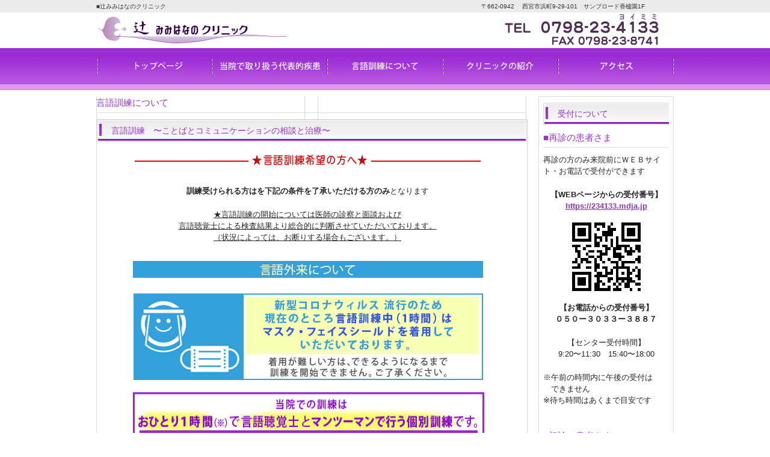

--- FILE ---
content_type: text/html
request_url: https://www.tuji3387.com/gengo2.html
body_size: 18087
content:
<!DOCTYPE html PUBLIC "-//W3C//DTD XHTML 1.0 Transitional//EN" "https://www.w3.org/TR/xhtml1/DTD/xhtml1-transitional.dtd">
<html xmlns="https://www.w3.org/1999/xhtml">
<head>
<meta http-equiv="Content-Type" content="text/html; charset=utf-8" />
<meta http-equiv="Content-Style-Type" content="text/css" />
<title>辻みみはなのクリニック・ことばとコミュニケーションの相談と治療（言語訓練）</title>
<meta name="keywords" content="耳鼻咽喉科,兵庫県西宮市,浜町バス停前,言語訓練,言語聴覚士,脳梗塞のあとの言語訓練,失語" />
<meta name="description" content="兵庫県西宮市、西宮港そばにある耳鼻咽喉科。耳、鼻、喉の疾病の診察・治療と、おもにお子様のことばとコミュニケーションの相談と治療（言語訓練）も熱心におこなっております。" />
<meta http-equiv="content-style-type" content="text/css" />
<link rel="stylesheet" type="text/css" href="style.css?20251115" media="screen,tv" />
<script type="text/javascript">
function MM_swapImgRestore() { //v3.0
  var i,x,a=document.MM_sr; for(i=0;a&&i<a.length&&(x=a[i])&&x.oSrc;i++) x.src=x.oSrc;
}
function MM_preloadImages() { //v3.0
  var d=document; if(d.images){ if(!d.MM_p) d.MM_p=new Array();
    var i,j=d.MM_p.length,a=MM_preloadImages.arguments; for(i=0; i<a.length; i++)
    if (a[i].indexOf("#")!=0){ d.MM_p[j]=new Image; d.MM_p[j++].src=a[i];}}
}

function MM_findObj(n, d) { //v4.01
  var p,i,x;  if(!d) d=document; if((p=n.indexOf("?"))>0&&parent.frames.length) {
    d=parent.frames[n.substring(p+1)].document; n=n.substring(0,p);}
  if(!(x=d[n])&&d.all) x=d.all[n]; for (i=0;!x&&i<d.forms.length;i++) x=d.forms[i][n];
  for(i=0;!x&&d.layers&&i<d.layers.length;i++) x=MM_findObj(n,d.layers[i].document);
  if(!x && d.getElementById) x=d.getElementById(n); return x;
}

function MM_swapImage() { //v3.0
  var i,j=0,x,a=MM_swapImage.arguments; document.MM_sr=new Array; for(i=0;i<(a.length-2);i+=3)
   if ((x=MM_findObj(a[i]))!=null){document.MM_sr[j++]=x; if(!x.oSrc) x.oSrc=x.src; x.src=a[i+2];}
}
</script>
</head>
<body id="sub" onload="MM_preloadImages('images/gengo_button01b.jpg','images/gengo_button02b.jpg','images/gengo_button03b.jpg','images/gengo_button07.jpg','images/gengo_button08.jpg')">

<!-- ヘッダー -->
<div id="header">
  <h1>■辻みみはなのクリニック</h1>
  <h2>〒662-0942　 西宮市浜町9-29-101　サンブロード香櫨園1F</h2>
  
  <!-- ロゴ -->
  <h3><a name="pagetop" id="pagetop"></a><a href="index.html"><img src="images/logo.jpg" alt="辻みみはなのクリニックロゴ" width="320" height="50" /></a></h3>
  <!-- / ロゴ --> 
  
  <!-- トップナビゲーション --> 
  <!-- / トップナビゲーション -->
  
  <div class="banners"><img src="images/tel.gif" width="300" height="55" alt="お問合せ電話番号　0798-23-4133" /></div>
  　 </div>
<!-- / ヘッダー --> 

<!-- メインナビゲーション -->
<ul id="mainnav" class="nav">
  <li><a href="index.html" id="home">トップページ</a></li>
  <li><a href="shippei.html" id="menu1">当院で取り扱う代表的疾患</a></li>
  <li><a href="gengo2.html" id="menu2">言語訓練について</a></li>
  <li><a href="clinic.html" id="menu3">クリニックの紹介</a></li>
  <li><a href="access.html" id="menu4">アクセス</a></li>
</ul>
<!-- / メインナビゲーション --> 

<!-- メインコンテンツ -->
<div id="container"> 
  
  <!-- メイン（左側） -->
  <div id="main">
    <div class="boxContainer">
      <h3>言語訓練について </h3>
      <div class="box4">
        <h2>言語訓練　〜ことばとコミュニケーションの相談と治療〜</h2>
        <table width="700" border="0" cellspacing="0" cellpadding="0">
          <tr>
            <td colspan="2" align="center"><div align="center">
                <table width="600" border="0">
                  <tr>
                    <td>
<img src="images/okotowari_title.jpg" width="600" height="29" alt="言語訓練を希望の方へ" /></td>
                  </tr>
					
					  <!-- 20240822新しい患者様の受付停止中につき非表示
                  <tr>
                    <td align="center" valign="middle"><p>言語訓練のご案内・キャンセル待ちを開始いたします。<br />
                        <strong>　定員となり次第　受付を終了いたしますので、ご希望の方は早めにご来院ください。</strong><br />
                        <br />
                        尚、<strong>お電話等での受付は行っておりません。<br />
                        訓練希望のご本人の来院での受付</strong>となります。
                      </p>
                  
						 </tr>
                  <tr>
                    <td align="left" valign="middle">
 
                      <ul>
                        <li> <hr width="100%">
                        <strong>受付可能日　　月　火　水　金　　午前中（今回土曜の受付はございません）</strong><hr width="100%"></li>
                        <li><strong>受付条件　　 こちらのご案内する曜日・時間帯に訓練に来ることができること　</strong><br />
							（曜日・時間帯の指定がある方は半年～1年お待ちいただく状態でのキャンセル待ちとなります。）
                        <hr width="100%"><br />
                      </ul></td>
                  </tr>
					
					 -->
					        <tr>
          <td align="center" valign="middle"><br />
			 <p><strong>訓練受けられる方はを下記の条件を了承いただける方のみ</strong>となります</p>
           
			  
			  <p> <u>★言語訓練の開始については医師の診察と面談および<br />
			    言語聴覚士による検査結果より総合的に判断させていただいております。<br />
              （状況によっては、お断りする場合もございます。）</u><br />
            </p>
			  
			</td>
        </tr>
        <tr>
          <td><img src="images/okotowari_gengo20251031.jpg" alt="言語外来について" width="600" height="44" /><br />
            <img src="images/okotowari_gengo20211006.jpg" width="600" height="160" alt="新型コロナウィルス 流行のため、現在のところ言語訓練中（1時間）はマスク・フェイスシールドを着用していただいております。着用が難しい方は、できるようになるまで訓練を開始できません。ご了承ください。 " /><br />
                      <img src="images/gengotitle_20251031.jpg" width="600" height="100" alt="当院での訓練は、 おひとり１時間（※）で言語聴覚士とマンツーマンで行う個別訓練です。" /></td>
                  </tr>
                </table>
            </div></td>
          </tr>
          <tr>
            <td width="322" rowspan="2" align="center" valign="top"><hr width="80%">
              <br />
              <p><font color="#663399" size="3">【現在順番待ち人数】　　<br />
                </font>
                <Iframe Src="text/cancel.txt" Width="55" Height="35" Marginwidth="0" Marginheight="0" style="vertical-align:top;"></Iframe>
                　人　</p>
              <p>
                <Iframe Src="text/cancel_comment.txt" Width="300" Height="150" Marginwidth="0" Marginheight="0" style="vertical-align:top;"></Iframe>
              </p>
              <hr width="80%">
              <br />
              <p><img src="images/gengo_button05.jpg" width="300" height="55" alt="言語訓練希望の方（または保護者の方）は 下記の注意事項をよくお読み下さい" /><br />
                <br />
                <br />
                <br />
                <a href="#tyuui01" onmouseout="MM_swapImgRestore()" onmouseover="MM_swapImage('Image17','','images/gengo_button01b.jpg',1)"><img src="images/gengo_button01.jpg" alt="訓練をはじめるにあたっての注意" name="Image17" width="300" height="55" border="0" id="Image17" /><br />
                <br />
                </a><a href="#tyuui02" onmouseout="MM_swapImgRestore()" onmouseover="MM_swapImage('Image18','','images/gengo_button02b.jpg',1)"><img src="images/gengo_button02.jpg" alt="訓練をはじめるまでの流れ" name="Image18" width="300" height="55" border="0" id="Image18" /></a><br />
                <a href="#tyuui03" onmouseout="MM_swapImgRestore()" onmouseover="MM_swapImage('Image19','','images/gengo_button03b.jpg',1)"><img src="images/gengo_button03.jpg" alt="その他の注意事項" name="Image19" width="300" height="55" border="0" id="Image19" /><br />
                </a>  <br />
                <br />
                <br />
                <a href="#" onmouseout="MM_swapImgRestore()" onmouseover="MM_swapImage('Image19','','images/gengo_button03b.jpg',1)"> </a> </p></td>
            <td width="322" align="center"><br />
当クリニックでは言語聴覚士さんが常駐しており<br />
              小学生高学年までの子供さんを中心に、<br />
              相談と治療を行なっております<br />
              <br />
              <img src="images/gengo02.jpg" width="300" height="250" alt="言語訓練イメージ" /></td>
          </tr>
          <tr>
            <td align="center" valign="top"><h3>〜院長と言語聴覚士より〜<br />
              </h3>
              　　　小児用の聴力検査機器も設置しており<br />
              　　　小さいお子さんの診察と早期の治療を<br />
              　　　熱心に行なっております。<br />
              　　　明るい個室でおもちゃなどをつかって<br />
              　　　楽しく訓練できるように工夫しています。<br />
              　　　子供の発達や子育てを一緒に考えましょう</td>
          </tr>
          <tr>
            <td colspan="2" align="center" valign="top">&nbsp;</td>
          </tr>
        </table>
        <div class="clear"></div>
      </div>
      <h3>下記のようなことが気になったら、まず、ご相談ください</h3>
      <div class="box3">
        <h2>お子様のこんな行動が気になったら・・・</h2>
        <ul>
          <li>ことばがおくれている／ことばがすくない／ことばがふえない</li>
          <li>ことばの発音がおかしい</li>
          <li>呼んでも振り向かない（音への反応がにぶい）</li>
          <li>目があいにくい</li>
			<li>小学校就学後も平仮名が覚えられない</li>
			<li>どもる・話しづらそうにする</li><br />
         
        </ul>
      </div>
      <div class="box3 last"><!-- 一番最後のboxにのみ class="last" を入力してください。-->
        <h2>声や耳に変化があったら・・・</h2>
        <ul>
          <li>耳が聞こえにくい</li>
          <li>最近声が大きくなった</li>
          <li>声の出し方が変わった</li>
          <li>声が出しにくい</li>
          <li>声がかすれる</li>
          <li>聞き間違いが多い</li>
			<li>聞き返しが多い</li>
        </ul>
      </div>
      <div class="clear"></div>
    </div>
    <div class="boxContainer">
      <div class="box3">
        <h2>苦手な発音がある</h2>
        <ul>
          <li>カ行が言いづらい </li>
          <li>サ行が言いづらい</li>
          <li>発音できない言葉がある</li>
        </ul>
      </div>
      <div class="clear"></div>
      <div class="top_go"><a href="#pagetop">▲ページトップへ </a></div>
    </div>
    <h3>言語訓練を受けるにあたっての注意事項</h3>
    <div class="box4">
      <h2><a name="tyuui01" id="tyuui01"></a>当院で訓練をはじめるにあたって</h2>
      <p><img src="images/tyuui02-2.jpg" width="700" height="70" alt="他保険適用施設で言語訓練を行っている方は" /><br />
　現在通っている施設に 念のため 他保険適用の訓練が可能かどうかご確認の上ご来院ください。</p>
      <p><img src="images/tyuui01-3.jpg" width="700" height="70" alt="小学校高学年までの方の訓練を中心に行っております" /><br />
　一度院長が診察と面談を行い、当院での訓練が適しているか判断させていただきます。<br />
        　（状況により、お断りする場合もあります）</p>
      <a href="g_monshin_20251115.pdf?20251115" target="_blank" onmouseover="MM_swapImage('Image20','','images/gengo_button04b.jpg',1)" onmouseout="MM_swapImgRestore()"><img src="images/gengo_button04.jpg" alt="言語訓練問診票　小学生用　2025年11月版" name="Image20" width="300" height="55" border="0" id="Image20" /></a> 
     <div class="clear"></div>
      <div class="top_go"><a href="#pagetop">▲ページトップへ </a></div>
    </div>
    <div class="box4">
		<h2><a name="tyuui03" id="tyuui03"></a>訓練開始時間</h2>
      <img src="images/gengo_time202511.jpg" width="695" height="320" alt="★土曜日・8時45分・15時35分</u></strong>からの訓練は希望者が多く（特に土曜日）この時間帯のみを指定されると長期間訓練開始をお待ちいただくこととなります。" /> 
      <div class="clear"></div>
      <div class="top_go"><a href="#pagetop">▲ページトップへ </a></div>
    </div>
    <div class="box4">
      <h2><a name="tyuui02" id="tyuui02"></a>訓練をはじめるまでの流れ</h2>
      <p><img src="images/tyuui03-2.jpg" width="700" height="100" alt="訓練をはじめるまでの流れ" />耳鼻科の診察（言語訓練問診票の記入）後、順番待ちに登録し、ご希望の時間帯が空き次第ご連絡させていただきます。尚、訓練に際し聴力に異常がないか確認するため、聴力検査も行わせていただきます。（来院当日にできないこともあります）尚、療育手帳・身体障害者手帳などお持ちの方は、診察の際にお持ちください。</p>
      <div class="clear"></div>
      <div class="top_go"><a href="#pagetop">▲ページトップへ </a></div>
    </div>
    <div class="box4">
      <h2><a name="tyuui03" id="tyuui03"></a>その他の注意事項</h2>
      <p><img src="images/tyuui04-2.jpg" width="700" height="100" alt="保険適用のためのきまりについて" />当院で行っている言語療法は、保険が適用されますが、保険適用のため<strong><u>３か月に１回の月初めの訓練時、医師による言語訓練の進み具合の確認</u></strong>が義務付けられています。<br />
        当院ではその際に耳・鼻・喉などの耳鼻科疾患がないかのチェックを行っています。診察を拒否される場合、当院での言語療法を行うことはできませんので、ご了承ください。<br />
        <strong><u>訓練をはじめて180日以内に訓練を当院で続けるかどうか・当院での訓練が適正か判断させていただきます。</u></strong></p>
      <p>当院では聴力低下による言語の発達への影響がないか調べるため定期的な聴力検査を行っております。また、耳・鼻・咽喉などに疾患がある場合、医師の判断で訓練前後に状態をチェックさせていただくこともありますのでご理解ください。</p>
      <p>当院の訓練は保険適用となりますので、<u><strong>毎回マイナ保険証又は資格確認書・各種医療券を必ず確認</strong></u>させていただいております。ご提示のない場合、自費（10割負担）となりますのでご注意ください。</p>
      <p>知能（発達）検査・聴力検査も保険適用となります。<br />
一部 診断書等は 自費となる事があります。</p>
      <p>★言語訓練中は（同室されない場合も）付き添いの方には院内でお待ちいただいております。尚、万が一の事故・災害・急病の場合、当院では責任を負いかねます。</p>
      <div class="clear"></div>
      <div class="top_go"><a href="#pagetop">▲ページトップへ </a></div>
    </div>
    <div class="clear"><!-- / メイン（左側） --> 
      
      <!-- サイドバー（右側） --> </div>
  </div>
  <div id="sidebar">
    <div class="box1">
      <h2>受付について</h2>
      <h3>■再診の患者さま</h3>
      <p>再診の方のみ来院前にＷＥＢサイト・お電話で受付ができます<br />
      </p>
      <p align="center"><strong>【WEBページからの受付番号】<br />
        <a href="https://234133.mdja.jp/" title="再診ご予約のページへ" target="_blank">https://234133.mdja.jp</a><br />
        <img src="images/234133_qr.gif" alt="再診受付携帯用QRコード" width="150" height="150" /><br />
        【お電話からの受付番号】<br />
        </strong><strong>０５０ー３０３３ー３８８７</strong><br />
      </p>
      <p align="center">【センター受付時間】<br />
        9:20〜11:30　15:40〜18:00</p>
      <p>※午前の時間内に午後の受付は<br />
        　できません<br />
        ※待ち時間はあくまで目安です<br />
        <br />
      </p>
      <h3>■初診の患者さま</h3>
      <p>マイナ保険証又は資格確認書と現在飲んでいるお薬がわかるものをお持ちになって、直接ご来院ください。<br />
      </p>
    </div>
    <p>&nbsp;</p>
  </div>
  
  <!-- / サイドバー（右側） --> 
  
</div>
<!-- / メインコンテンツ --> 

<!-- フッター上部 -->
<div id="footerUpper"></div>
<!-- / フッター上部 -->

<div id="footerLower">
  <address>
  Copyright&copy; tuji mimi hana no clinic All Rights Reserved.
  </address>
</div>
</body>
</html>


--- FILE ---
content_type: text/css
request_url: https://www.tuji3387.com/style.css?20251115
body_size: 7264
content:
@charset "utf-8";

*{margin:0;padding:0;}

html{background:#ffffff;}

body{
font: 13px/1.5 "メイリオ","Meiryo",arial,"ヒラギノ角ゴ Pro W3","Hiragino Kaku Gothic Pro",Osaka,"ＭＳ Ｐゴシック","MS PGothic",Sans-Serif;
color:#252525;
background:#ffffff url(images/header.png) repeat-x;
}

body#sub {
background: url(images/header_sub.png) repeat-x;
}

a{color:#9933cc;}
a:hover{color:#96670f;text-decoration:none;}
a:active, a:focus {outline: 0;}
img{border:0;}
.clear{clear:both;}
p{margin-bottom: 10px;}
.center{text-align:center;}
.right{text-align:right;}

.top_go {
    float: right;
	color: #333;
	font-size: 10px;
}

/*******************************
全体幅
*******************************/
#header, #container, .inner{
margin: 0 auto;
width: 960px;
}


/*******************************
/* ヘッダー
*******************************/
#header{
position:relative;
height: 80px;
}

#header h1,#header h2, #header h3, #header ul, #header .banners{
	font-weight:normal;
	position:absolute;
	top:0;
	color: #333;
	font-size: 10px;
	line-height: 21px;
	width: 320px;
	height: 55px;
}

#header h2{right:0;}
span{
	font-size: 80%;
	letter-spacing: 0.05em;
}

/* ロゴの位置 */
#header h3{top: 25px;}


/******************
/* ヘッダーナビゲーション
******************/
#header ul{
	top: 46px;
	right:31px;
	width: 305px;
	height: 14px;
	background:url(images/topnav.png) no-repeat 0 0;
	line-height:14px;
}

#header ul li{float:left;list-style:none;}

#header ul a{
text-indent: -9999px;
text-decoration: none;
display: block;
height: 14px;
background:url(images/topnav.png) no-repeat;
}

#header ul a#contact{background-position:0 0;width: 110px;}
#header ul a#sitemap{background-position:-110px 0;width:104px;}
#header ul a#access{background-position:-214px 0;width:91px;}

#header ul a#contact:hover, #header ul li.active a#contact{background-position:0 -14px;}
#header ul a#sitemap:hover, #header ul li.active a#sitemap{background-position:-110px -14px;}
#header ul a#access:hover, #header ul li.active a#access{background-position:-214px -14px;}


/******************
/* ヘッダー　バナー
******************/
#header .banners{
	right:-1px;
	top:22px;
}

#header .banners img{margin-right:10px;}


/************************************
/* メインナビゲーション
************************************/
ul#mainnav{
margin: 0 auto;
width: 960px;
height: 60px;
background:url(images/mainnav.png) no-repeat 0 0;
}

ul#mainnav li{float:left;list-style:none;width:192px;}

ul#mainnav a{
text-indent: -9999px;
text-decoration: none;
display: block;
width: 192px;
height: 60px;
background:url(images/mainnav.png) no-repeat 0 0;
}

ul#mainnav a#home{background-position:0 0;}
ul#mainnav a#menu1{background-position:-192px 0;}
ul#mainnav a#menu2{background-position:-384px 0;}
ul#mainnav a#menu3{background-position:-576px 0;}
ul#mainnav a#menu4{background-position:-768px 0;}


ul#mainnav a#home:hover, ul#mainnav li.active a#home{background-position:0 -60px;}
ul#mainnav a#menu1:hover, ul#mainnav li.active a#menu1{background-position:-192px -60px;}
ul#mainnav a#menu2:hover, ul#mainnav li.active a#menu2{background-position:-384px -60px;}
ul#mainnav a#menu3:hover, ul#mainnav li.active a#menu3{background-position:-576px -60px;}
ul#mainnav a#menu4:hover, ul#mainnav li.active a#menu4{background-position:-768px -60px;}



/*******************************
メイン画像
*******************************/
#mainImage{
}


/*******************************
コンテンツ位置
*******************************/
#container{
padding: 20px 0;
}

#main {
float: left;
width: 715px;
padding-bottom:40px;
}

#sidebar {
float: right;
width: 225px;
padding-bottom:40px;
font-size:13px;
}


/*************************
/* ボックスの囲み
/* .boxContainer
/* 背景画像でボックスの高さを調整
/* 
/* 各ボックス
/* .box1 1番目の2つのbox
/* .box2 2番目の3つのbox（画像）
/* .box3 3番目の2つのbox
/* .box4 4,5番目の1つのbox
/* #sidebar .box1 サイドバーのbox
*************************/
.boxContainer{
width:715px;
margin:0 auto 20px;
background:url(images/box1.gif) 0 100%;
}

.box1,.box2, .box3, .box4{
float: left;
width: 225px;
margin: 0 20px 20px 0;
}

.box1, .box3, .box4{
width:327px;
margin:0 21px 0 0;
padding: 10px;
border-top:1px solid #dadada;
}

#sidebar .box1{
width:209px;
margin: 0 0 20px;
padding: 10px 7px;
border:1px solid #dadada;
background: #fff;
}

.box3{
width:347px;
padding:0 0 10px;
}

.box4{
margin:0 0 20px 0;
padding:0;
width:715px;
border:1px solid #dadada;
background: #fff;
}

/* 最後のbox */
.last{margin-right:0;}


/* 画像を中央表示 */
.box1 .center{padding-bottom:10px;}

/* 画像を左に回りこみ */
.box4 img{
float:left;
margin: 0 10px 10px;
}

.box4 h4 img{float:none;margin:0 0 10px;}

.box4 p{padding: 0 10px 10px;}



#date {
text-align: right;
padding-right: 15px;
padding-top: 5px;
padding-bottom: 10px;
font-weight:bold;
color:#858585;
}

#next {
text-align: center;
padding-top: 30px;
padding-bottom: 30px;
}

img.aligncenter {
    display: block;
    margin-left: auto;
    margin-right: auto;
}
img.alignright {
    padding: 4px;
    margin: 0 0 2px 7px;
    display: inline;
}
img.alignleft {
    padding: 4px;
    margin: 0 7px 2px 0;
    display: inline;
}
.alignright {
    float: right;
}
.alignleft {
    float: left;
}

.box_img_border{
   border: 1px solid #cccccc;
   padding: 1px;
  margin: 1px;
}


/*************
/* 見出し
*************/
.box3 h4{margin-bottom:10px;}

#container h3{
margin-bottom:10px;
padding-bottom:5px;
color: #9933cc;
font-weight: normal;
border-bottom: 1px solid #dddddd;
}

#container h2{
padding: 0 5px 0 24px;
margin-bottom:10px;
line-height:37px;
font-size: 14px;
font-weight: normal;
color:#9933cc;
background:url(images/h2Bg.png) no-repeat 0 100%;
}

#container .box4 h3{
padding: 7px 5px;
}


/*************
/* リスト
*************/
#container ul{margin-left: 5px;}

#container ul li, #footerUpper ul li{
list-style: none;
margin-bottom: 8px;
padding: 0 5px 0 12px;
background:url(images/bullet.gif) no-repeat 0 5px;
}

#container .box3 ul{padding: 0 5px;}

#sidebar ul{margin-left:3px;}

/*************
サイド（右側）コンテンツ
*************/
#sidebar p{margin-bottom:20px;}
#sidebar ul{margin-bottom:10px;}


/*******************************
/* フッター
*******************************/
#footerUpper{
clear:both;
padding: 20px 0;
border-bottom:1px solid #5d5d5d;
overflow: hidden;
background:#888888;
}

#footerUpper .inner{
background:url(images/footerBorder.gif) repeat-y;
}

#footerUpper .inner .box{
float: left;
width: 210px;
padding-left:10px;
margin:0 20px 10px 0;
line-height: 1.2;
}

#footerUpper .inner .last{
width: 230px;
margin-right:0;
}

#footerUpper ul li{
color:#fff;
background:url(images/bullet.gif) no-repeat 0 3px;
}

#footerUpper a{color:#fff;}
#footerUpper a:hover{color:#eeeeee;}

#footerLower{
clear:both;
padding: 10px;
text-align:center;
border-top:1px solid #7e7e7e;
background:#5d5d5d;
}

address{
color: #fff;
font-style:normal;
font-size:13px;
}


#clear {
clear:both;
}



#toggle1{
        display: none;
    }
    .toggle-inner{
        display: none;
    }
    #toggle1:checked ~ .toggle-inner{
        display: block;
    }


--- FILE ---
content_type: text/plain
request_url: https://www.tuji3387.com/text/cancel_comment.txt
body_size: 256
content:
土曜日の訓練枠はご希望が多いため、現在新規の方は平日の訓練枠に通っていただいています。
なお、15：35開始の枠についても現在空き枠が無い状況です。
ご了承の上、受診ください。
